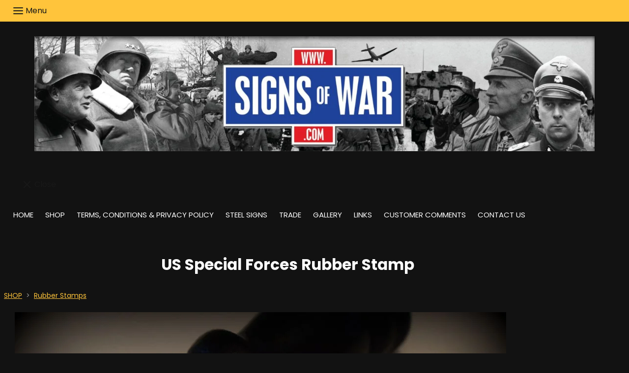

--- FILE ---
content_type: text/css;charset=utf-8
request_url: https://www.signsofwar.com/palette.css?c52422f7c29bf04761049bdbeba12f5f
body_size: 2647
content:
/** default Palette **/
:root {
	--colour-content_background-r: 18;
	--colour-content_background-g: 18;
	--colour-content_background-b: 18;
	--colour-content_background: #121212;
	--colour-alt_content_background-r: 255;
	--colour-alt_content_background-g: 255;
	--colour-alt_content_background-b: 255;
	--colour-alt_content_background: #ffffff;
	--colour-alternative_content_background-r: 18;
	--colour-alternative_content_background-g: 18;
	--colour-alternative_content_background-b: 18;
	--colour-alternative_content_background: #121212;
	--colour-alternative_content_background: color-mix(in srgb, var(--colour-content_background), #ffffff 5%);
	--colour-alt_alternative_content_background-r: 255;
	--colour-alt_alternative_content_background-g: 196;
	--colour-alt_alternative_content_background-b: 59;
	--colour-alt_alternative_content_background: #ffc43b;
	--colour-content_text-r: 153;
	--colour-content_text-g: 153;
	--colour-content_text-b: 153;
	--colour-content_text: #999999;
	--colour-alt_content_text-r: 51;
	--colour-alt_content_text-g: 51;
	--colour-alt_content_text-b: 51;
	--colour-alt_content_text: #333333;
	--colour-content_link-r: 255;
	--colour-content_link-g: 196;
	--colour-content_link-b: 59;
	--colour-content_link: #ffc43b;
	--colour-alt_content_link-r: 25;
	--colour-alt_content_link-g: 25;
	--colour-alt_content_link-b: 25;
	--colour-alt_content_link: #191919;
	--colour-content_heading-r: 255;
	--colour-content_heading-g: 255;
	--colour-content_heading-b: 255;
	--colour-content_heading: #ffffff;
	--colour-alt_content_heading-r: 25;
	--colour-alt_content_heading-g: 25;
	--colour-alt_content_heading-b: 25;
	--colour-alt_content_heading: #191919;
	--colour-accent-r: 255;
	--colour-accent-g: 196;
	--colour-accent-b: 59;
	--colour-accent: #ffc43b;
	--colour-alt_accent-r: 25;
	--colour-alt_accent-g: 25;
	--colour-alt_accent-b: 25;
	--colour-alt_accent: #191919;
	--colour-card_background-r: 18;
	--colour-card_background-g: 18;
	--colour-card_background-b: 18;
	--colour-card_background: #121212;
	--colour-card_background: color-mix(in srgb, var(--colour-content_background), #000000 50%);
	--colour-alt_card_background-r: var(--colour-alt_accent-r, 25);
	--colour-alt_card_background-g: var(--colour-alt_accent-g, 25);
	--colour-alt_card_background-b: var(--colour-alt_accent-b, 25);
	--colour-alt_card_background: var(--colour-alt_accent, #191919);
	--colour-card_text-r: var(--colour-content_text-r, 153);
	--colour-card_text-g: var(--colour-content_text-g, 153);
	--colour-card_text-b: var(--colour-content_text-b, 153);
	--colour-card_text: var(--colour-content_text, #999999);
	--colour-alt_card_text-r: var(--colour-alt_content_text-r, 51);
	--colour-alt_card_text-g: var(--colour-alt_content_text-g, 51);
	--colour-alt_card_text-b: var(--colour-alt_content_text-b, 51);
	--colour-alt_card_text: var(--colour-alt_content_text, #333333);
	--colour-card_heading-r: var(--colour-content_heading-r, 255);
	--colour-card_heading-g: var(--colour-content_heading-g, 255);
	--colour-card_heading-b: var(--colour-content_heading-b, 255);
	--colour-card_heading: var(--colour-content_heading, #ffffff);
	--colour-alt_card_heading-r: var(--colour-alt_content_heading-r, 25);
	--colour-alt_card_heading-g: var(--colour-alt_content_heading-g, 25);
	--colour-alt_card_heading-b: var(--colour-alt_content_heading-b, 25);
	--colour-alt_card_heading: var(--colour-alt_content_heading, #191919);
	--colour-card_link-r: var(--colour-content_link-r, 255);
	--colour-card_link-g: var(--colour-content_link-g, 196);
	--colour-card_link-b: var(--colour-content_link-b, 59);
	--colour-card_link: var(--colour-content_link, #ffc43b);
	--colour-alt_card_link-r: var(--colour-alt_content_link-r, 25);
	--colour-alt_card_link-g: var(--colour-alt_content_link-g, 25);
	--colour-alt_card_link-b: var(--colour-alt_content_link-b, 25);
	--colour-alt_card_link: var(--colour-alt_content_link, #191919);
	--colour-border-r: 18;
	--colour-border-g: 18;
	--colour-border-b: 18;
	--colour-border: #121212;
	--colour-border: color-mix(in srgb, var(--colour-card_background), #ffffff 15%);
	--colour-alt_border-r: var(--colour-alt_accent-r, 25);
	--colour-alt_border-g: var(--colour-alt_accent-g, 25);
	--colour-alt_border-b: var(--colour-alt_accent-b, 25);
	--colour-alt_border: var(--colour-alt_accent, #191919);
	--colour-primary_button_background-r: var(--colour-content_link-r, 255);
	--colour-primary_button_background-g: var(--colour-content_link-g, 196);
	--colour-primary_button_background-b: var(--colour-content_link-b, 59);
	--colour-primary_button_background: var(--colour-content_link, #ffc43b);
	--colour-alt_primary_button_background-r: var(--colour-alt_content_link-r, 25);
	--colour-alt_primary_button_background-g: var(--colour-alt_content_link-g, 25);
	--colour-alt_primary_button_background-b: var(--colour-alt_content_link-b, 25);
	--colour-alt_primary_button_background: var(--colour-alt_content_link, #191919);
	--colour-primary_button_text-r: 18;
	--colour-primary_button_text-g: 18;
	--colour-primary_button_text-b: 18;
	--colour-primary_button_text: #121212;
	--colour-alt_primary_button_text-r: var(--colour-alt_content_background-r, 255);
	--colour-alt_primary_button_text-g: var(--colour-alt_content_background-g, 255);
	--colour-alt_primary_button_text-b: var(--colour-alt_content_background-b, 255);
	--colour-alt_primary_button_text: var(--colour-alt_content_background, #ffffff);
	--colour-secondary_button_background-r: var(--colour-content_link-r, 255);
	--colour-secondary_button_background-g: var(--colour-content_link-g, 196);
	--colour-secondary_button_background-b: var(--colour-content_link-b, 59);
	--colour-secondary_button_background: var(--colour-content_link, #ffc43b);
	--colour-alt_secondary_button_background-r: 52;
	--colour-alt_secondary_button_background-g: 52;
	--colour-alt_secondary_button_background-b: 52;
	--colour-alt_secondary_button_background: #343434;
	--colour-alt_secondary_button_background: color-mix(in srgb, var(--colour-alt_content_text), #ffffff 50%);
	--colour-secondary_button_text-r: var(--colour-primary_button_text-r, 18);
	--colour-secondary_button_text-g: var(--colour-primary_button_text-g, 18);
	--colour-secondary_button_text-b: var(--colour-primary_button_text-b, 18);
	--colour-secondary_button_text: var(--colour-primary_button_text, #121212);
	--colour-alt_secondary_button_text-r: var(--colour-alt_primary_button_text-r, 255);
	--colour-alt_secondary_button_text-g: var(--colour-alt_primary_button_text-g, 255);
	--colour-alt_secondary_button_text-b: var(--colour-alt_primary_button_text-b, 255);
	--colour-alt_secondary_button_text: var(--colour-alt_primary_button_text, #ffffff);
	--colour-tertiary_button_outline-r: var(--colour-secondary_button_background-r, 255);
	--colour-tertiary_button_outline-g: var(--colour-secondary_button_background-g, 196);
	--colour-tertiary_button_outline-b: var(--colour-secondary_button_background-b, 59);
	--colour-tertiary_button_outline: var(--colour-secondary_button_background, #ffc43b);
	--colour-alt_tertiary_button_outline-r: var(--colour-alt_primary_button_background-r, 25);
	--colour-alt_tertiary_button_outline-g: var(--colour-alt_primary_button_background-g, 25);
	--colour-alt_tertiary_button_outline-b: var(--colour-alt_primary_button_background-b, 25);
	--colour-alt_tertiary_button_outline: var(--colour-alt_primary_button_background, #191919);
	--colour-tertiary_button_text-r: var(--colour-content_link-r, 255);
	--colour-tertiary_button_text-g: var(--colour-content_link-g, 196);
	--colour-tertiary_button_text-b: var(--colour-content_link-b, 59);
	--colour-tertiary_button_text: var(--colour-content_link, #ffc43b);
	--colour-alt_tertiary_button_text-r: var(--colour-alt_content_heading-r, 25);
	--colour-alt_tertiary_button_text-g: var(--colour-alt_content_heading-g, 25);
	--colour-alt_tertiary_button_text-b: var(--colour-alt_content_heading-b, 25);
	--colour-alt_tertiary_button_text: var(--colour-alt_content_heading, #191919);
	--colour-content_icon-r: var(--colour-content_link-r, 255);
	--colour-content_icon-g: var(--colour-content_link-g, 196);
	--colour-content_icon-b: var(--colour-content_link-b, 59);
	--colour-content_icon: var(--colour-content_link, #ffc43b);
	--colour-alt_content_icon-r: var(--colour-alt_content_link-r, 25);
	--colour-alt_content_icon-g: var(--colour-alt_content_link-g, 25);
	--colour-alt_content_icon-b: var(--colour-alt_content_link-b, 25);
	--colour-alt_content_icon: var(--colour-alt_content_link, #191919);
	--colour-content__form_background-r: var(--colour-content_background-r, 18);
	--colour-content__form_background-g: var(--colour-content_background-g, 18);
	--colour-content__form_background-b: var(--colour-content_background-b, 18);
	--colour-content__form_background: var(--colour-content_background, #121212);
	--colour-alt_content__form_background-r: var(--colour-alt_content_background-r, 255);
	--colour-alt_content__form_background-g: var(--colour-alt_content_background-g, 255);
	--colour-alt_content__form_background-b: var(--colour-alt_content_background-b, 255);
	--colour-alt_content__form_background: var(--colour-alt_content_background, #ffffff);
	--colour-content__form_text-r: var(--colour-content_text-r, 153);
	--colour-content__form_text-g: var(--colour-content_text-g, 153);
	--colour-content__form_text-b: var(--colour-content_text-b, 153);
	--colour-content__form_text: var(--colour-content_text, #999999);
	--colour-alt_content__form_text-r: var(--colour-alt_content_text-r, 51);
	--colour-alt_content__form_text-g: var(--colour-alt_content_text-g, 51);
	--colour-alt_content__form_text-b: var(--colour-alt_content_text-b, 51);
	--colour-alt_content__form_text: var(--colour-alt_content_text, #333333);
	--colour-accent_best_text-r: 0;
	--colour-accent_best_text-g: 0;
	--colour-accent_best_text-b: 0;
	--colour-accent_best_text: #000000;
	--colour-accent_best_text: oklch(from var(--colour-accent) clamp(0, (l / 0.7 - 1) * -infinity, 1) 0 h);
	--colour-header__accent_icon-r: var(--colour-header__accent_text-r, 25);
	--colour-header__accent_icon-g: var(--colour-header__accent_text-g, 25);
	--colour-header__accent_icon-b: var(--colour-header__accent_text-b, 25);
	--colour-header__accent_icon: var(--colour-header__accent_text, #191919);
	--colour-footer__accent_background-r: var(--colour-alternative_content_background-r, 18);
	--colour-footer__accent_background-g: var(--colour-alternative_content_background-g, 18);
	--colour-footer__accent_background-b: var(--colour-alternative_content_background-b, 18);
	--colour-footer__accent_background: var(--colour-alternative_content_background, #121212);
	--colour-footer__accent_text-r: var(--colour-footer__text-r, 153);
	--colour-footer__accent_text-g: var(--colour-footer__text-g, 153);
	--colour-footer__accent_text-b: var(--colour-footer__text-b, 153);
	--colour-footer__accent_text: var(--colour-footer__text, #999999);
	--colour-header__background-r: var(--colour-content_background-r, 18);
	--colour-header__background-g: var(--colour-content_background-g, 18);
	--colour-header__background-b: var(--colour-content_background-b, 18);
	--colour-header__background: var(--colour-content_background, #121212);
	--colour-header__dropdown_background-r: var(--colour-alt_alternative_content_background-r, 255);
	--colour-header__dropdown_background-g: var(--colour-alt_alternative_content_background-g, 196);
	--colour-header__dropdown_background-b: var(--colour-alt_alternative_content_background-b, 59);
	--colour-header__dropdown_background: var(--colour-alt_alternative_content_background, #ffc43b);
	--colour-header__menu_text-r: var(--colour-content_heading-r, 255);
	--colour-header__menu_text-g: var(--colour-content_heading-g, 255);
	--colour-header__menu_text-b: var(--colour-content_heading-b, 255);
	--colour-header__menu_text: var(--colour-content_heading, #ffffff);
	--colour-header__logo_text-r: var(--colour-content_heading-r, 255);
	--colour-header__logo_text-g: var(--colour-content_heading-g, 255);
	--colour-header__logo_text-b: var(--colour-content_heading-b, 255);
	--colour-header__logo_text: var(--colour-content_heading, #ffffff);
	--colour-footer__background-r: var(--colour-content_background-r, 18);
	--colour-footer__background-g: var(--colour-content_background-g, 18);
	--colour-footer__background-b: var(--colour-content_background-b, 18);
	--colour-footer__background: var(--colour-content_background, #121212);
	--colour-footer__text-r: var(--colour-content_text-r, 153);
	--colour-footer__text-g: var(--colour-content_text-g, 153);
	--colour-footer__text-b: var(--colour-content_text-b, 153);
	--colour-footer__text: var(--colour-content_text, #999999);
	--colour-footer__icon-r: var(--colour-footer__heading-r, 255);
	--colour-footer__icon-g: var(--colour-footer__heading-g, 255);
	--colour-footer__icon-b: var(--colour-footer__heading-b, 255);
	--colour-footer__icon: var(--colour-footer__heading, #ffffff);
	--colour-footer__heading-r: var(--colour-content_heading-r, 255);
	--colour-footer__heading-g: var(--colour-content_heading-g, 255);
	--colour-footer__heading-b: var(--colour-content_heading-b, 255);
	--colour-footer__heading: var(--colour-content_heading, #ffffff);
	--colour-header__border-r: var(--colour-border-r, 18);
	--colour-header__border-g: var(--colour-border-g, 18);
	--colour-header__border-b: var(--colour-border-b, 18);
	--colour-header__border: var(--colour-border, #121212);
	--colour-header__icon-r: var(--colour-card_heading-r, 255);
	--colour-header__icon-g: var(--colour-card_heading-g, 255);
	--colour-header__icon-b: var(--colour-card_heading-b, 255);
	--colour-header__icon: var(--colour-card_heading, #ffffff);
	--colour-header__dropdown_text-r: var(--colour-alt_content_heading-r, 25);
	--colour-header__dropdown_text-g: var(--colour-alt_content_heading-g, 25);
	--colour-header__dropdown_text-b: var(--colour-alt_content_heading-b, 25);
	--colour-header__dropdown_text: var(--colour-alt_content_heading, #191919);
	--colour-footer__border-r: var(--colour-accent-r, 255);
	--colour-footer__border-g: var(--colour-accent-g, 196);
	--colour-footer__border-b: var(--colour-accent-b, 59);
	--colour-footer__border: var(--colour-accent, #ffc43b);
	--colour-header__accent_background-r: var(--colour-alt_alternative_content_background-r, 255);
	--colour-header__accent_background-g: var(--colour-alt_alternative_content_background-g, 196);
	--colour-header__accent_background-b: var(--colour-alt_alternative_content_background-b, 59);
	--colour-header__accent_background: var(--colour-alt_alternative_content_background, #ffc43b);
	--colour-header__accent_text-r: var(--colour-alt_content_heading-r, 25);
	--colour-header__accent_text-g: var(--colour-alt_content_heading-g, 25);
	--colour-header__accent_text-b: var(--colour-alt_content_heading-b, 25);
	--colour-header__accent_text: var(--colour-alt_content_heading, #191919);
	--colour-header__dropdown_border-r: 51;
	--colour-header__dropdown_border-g: 51;
	--colour-header__dropdown_border-b: 51;
	--colour-header__dropdown_border: #333333;
	--colour-content_text_muted-r: 153;
	--colour-content_text_muted-g: 153;
	--colour-content_text_muted-b: 153;
	--colour-content_text_muted: #999999;
	--colour-content_text_muted: oklch(from var(--colour-content_text) calc(l + 0.2) c h);
	--colour-border_best_text-r: 255;
	--colour-border_best_text-g: 255;
	--colour-border_best_text-b: 255;
	--colour-border_best_text: #ffffff;
	--colour-border_best_text: oklch(from var(--colour-border) clamp(0, (l / 0.7 - 1) * -infinity, 1) 0 h);
	@supports (color: contrast-color(red)) {
		--colour-border_best_text: contrast-color(var(--colour-border));
	}

}

/** contrast Palette **/
.palette-contrast {
	--colour-content_background-r: var(--colour-alt_content_background-r);
	--colour-content_background-g: var(--colour-alt_content_background-g);
	--colour-content_background-b: var(--colour-alt_content_background-b);
	--colour-content_background: var(--colour-alt_content_background);
	--colour-alternative_content_background-r: var(--colour-alt_alternative_content_background-r);
	--colour-alternative_content_background-g: var(--colour-alt_alternative_content_background-g);
	--colour-alternative_content_background-b: var(--colour-alt_alternative_content_background-b);
	--colour-alternative_content_background: var(--colour-alt_alternative_content_background);
	--colour-content_text-r: var(--colour-alt_content_text-r);
	--colour-content_text-g: var(--colour-alt_content_text-g);
	--colour-content_text-b: var(--colour-alt_content_text-b);
	--colour-content_text: var(--colour-alt_content_text);
	--colour-content_link-r: var(--colour-alt_content_link-r);
	--colour-content_link-g: var(--colour-alt_content_link-g);
	--colour-content_link-b: var(--colour-alt_content_link-b);
	--colour-content_link: var(--colour-alt_content_link);
	--colour-content_heading-r: var(--colour-alt_content_heading-r);
	--colour-content_heading-g: var(--colour-alt_content_heading-g);
	--colour-content_heading-b: var(--colour-alt_content_heading-b);
	--colour-content_heading: var(--colour-alt_content_heading);
	--colour-accent-r: var(--colour-alt_accent-r);
	--colour-accent-g: var(--colour-alt_accent-g);
	--colour-accent-b: var(--colour-alt_accent-b);
	--colour-accent: var(--colour-alt_accent);
	--colour-card_background-r: var(--colour-alt_card_background-r);
	--colour-card_background-g: var(--colour-alt_card_background-g);
	--colour-card_background-b: var(--colour-alt_card_background-b);
	--colour-card_background: var(--colour-alt_card_background);
	--colour-card_text-r: var(--colour-alt_card_text-r);
	--colour-card_text-g: var(--colour-alt_card_text-g);
	--colour-card_text-b: var(--colour-alt_card_text-b);
	--colour-card_text: var(--colour-alt_card_text);
	--colour-card_heading-r: var(--colour-alt_card_heading-r);
	--colour-card_heading-g: var(--colour-alt_card_heading-g);
	--colour-card_heading-b: var(--colour-alt_card_heading-b);
	--colour-card_heading: var(--colour-alt_card_heading);
	--colour-card_link-r: var(--colour-alt_card_link-r);
	--colour-card_link-g: var(--colour-alt_card_link-g);
	--colour-card_link-b: var(--colour-alt_card_link-b);
	--colour-card_link: var(--colour-alt_card_link);
	--colour-border-r: var(--colour-alt_border-r);
	--colour-border-g: var(--colour-alt_border-g);
	--colour-border-b: var(--colour-alt_border-b);
	--colour-border: var(--colour-alt_border);
	--colour-primary_button_background-r: var(--colour-alt_primary_button_background-r);
	--colour-primary_button_background-g: var(--colour-alt_primary_button_background-g);
	--colour-primary_button_background-b: var(--colour-alt_primary_button_background-b);
	--colour-primary_button_background: var(--colour-alt_primary_button_background);
	--colour-primary_button_text-r: var(--colour-alt_primary_button_text-r);
	--colour-primary_button_text-g: var(--colour-alt_primary_button_text-g);
	--colour-primary_button_text-b: var(--colour-alt_primary_button_text-b);
	--colour-primary_button_text: var(--colour-alt_primary_button_text);
	--colour-secondary_button_background-r: var(--colour-alt_secondary_button_background-r);
	--colour-secondary_button_background-g: var(--colour-alt_secondary_button_background-g);
	--colour-secondary_button_background-b: var(--colour-alt_secondary_button_background-b);
	--colour-secondary_button_background: var(--colour-alt_secondary_button_background);
	--colour-secondary_button_text-r: var(--colour-alt_secondary_button_text-r);
	--colour-secondary_button_text-g: var(--colour-alt_secondary_button_text-g);
	--colour-secondary_button_text-b: var(--colour-alt_secondary_button_text-b);
	--colour-secondary_button_text: var(--colour-alt_secondary_button_text);
	--colour-tertiary_button_outline-r: var(--colour-alt_tertiary_button_outline-r);
	--colour-tertiary_button_outline-g: var(--colour-alt_tertiary_button_outline-g);
	--colour-tertiary_button_outline-b: var(--colour-alt_tertiary_button_outline-b);
	--colour-tertiary_button_outline: var(--colour-alt_tertiary_button_outline);
	--colour-tertiary_button_text-r: var(--colour-alt_tertiary_button_text-r);
	--colour-tertiary_button_text-g: var(--colour-alt_tertiary_button_text-g);
	--colour-tertiary_button_text-b: var(--colour-alt_tertiary_button_text-b);
	--colour-tertiary_button_text: var(--colour-alt_tertiary_button_text);
	--colour-content_icon-r: var(--colour-alt_content_icon-r);
	--colour-content_icon-g: var(--colour-alt_content_icon-g);
	--colour-content_icon-b: var(--colour-alt_content_icon-b);
	--colour-content_icon: var(--colour-alt_content_icon);
	--colour-content__form_background-r: var(--colour-alt_content__form_background-r);
	--colour-content__form_background-g: var(--colour-alt_content__form_background-g);
	--colour-content__form_background-b: var(--colour-alt_content__form_background-b);
	--colour-content__form_background: var(--colour-alt_content__form_background);
	--colour-content__form_text-r: var(--colour-alt_content__form_text-r);
	--colour-content__form_text-g: var(--colour-alt_content__form_text-g);
	--colour-content__form_text-b: var(--colour-alt_content__form_text-b);
	--colour-content__form_text: var(--colour-alt_content__form_text);
}

/* ---------------------------------
Misc
--------------------------------- */
.text-muted {
    color: var(--content_text_muted);
}

/* ---------------------------------
Incorporate header into first block
--------------------------------- */
.header--incorporated:not(.is-stuck):not(.is-hidden) .s-header__bar.s-header__bar--navigation {
	background-color: var(--colour-content_background);
}

.header--incorporated:not(.is-stuck):not(.is-hidden) .s-header__menu-toggle .hamburger,
.header--incorporated:not(.is-stuck):not(.is-hidden) a .icon,
.header--incorporated:not(.is-stuck):not(.is-hidden) .s-header__bar:not(.s-header__bar--navigation) .icon,
.header--incorporated:not(.is-stuck):not(.is-hidden) .s-header__bar a .icon,
.header--incorporated:not(.is-stuck):not(.is-hidden) .s-header__bar .icon a,
.header--incorporated:not(.is-stuck):not(.is-hidden) .sm-shop .sm-shop-toggle__icon {
	fill: var(--colour-content_heading);
	color: var(--colour-content_heading);
}

.header--incorporated:not(.is-stuck):not(.is-hidden) .s-header__bar,
.header--incorporated:not(.is-stuck):not(.is-hidden) .sm-shop a,
.header--incorporated:not(.is-stuck):not(.is-hidden) .logo--text {
	color: var(--colour-content_heading);
}

.header--incorporated:not(.is-stuck):not(.is-hidden) .sm-menu > li > a > .sub-arrow {
	border-color: var(--colour-content_heading) transparent transparent transparent;
}

.header--incorporated:not(.is-stuck):not(.is-hidden) .s-header__bar--border,
.header--incorporated:not(.is-stuck):not(.is-hidden) .s-navigation--border {
	border-color: var(--colour-border);
}

.header--incorporated:not(.is-stuck):not(.is-hidden) .s-header__item--tagline p {
	color: var(--colour-content_text);
}

.header--incorporated:not(.is-stuck):not(.is-hidden) .s-header__item--tagline .heading {
	color: var(--colour-content_text);
}

@media (min-width: 768px) {
	.header--incorporated:not(.is-stuck):not(.is-hidden) .sm-menu:not(.is-mobile-menu) a {
		color: var(--colour-content_heading);
	}
}

/* -----------------------------------------
Incorporate header (specific to new headers)
------------------------------------------ */
.header--incorporated:not(.is-stuck):not(.is-hidden) .b-header {
	color: var(--colour-content_text);
	border-color: var(--colour-border);
}

.header--incorporated:not(.is-stuck):not(.is-hidden) .b-header .logo,
.header--incorporated:not(.is-stuck):not(.is-hidden) .b-header .heading,
.header--incorporated:not(.is-stuck):not(.is-hidden) .b-header .subheading {
	color: var(--colour-content_heading);
}

.header--incorporated:not(.is-stuck):not(.is-hidden) .b-header .icon,
.header--incorporated:not(.is-stuck):not(.is-hidden) .b-header .icon::before,
.header--incorporated:not(.is-stuck):not(.is-hidden) .b-header .icon::after {
	color: var(--colour-content_icon);
}

.header--incorporated:not(.is-stuck):not(.is-hidden) .b-header .b-header__bar.is-solid,
.header--incorporated:not(.is-stuck):not(.is-hidden) .b-header .b-header__bar .b-header__bar-bg,
.header--incorporated:not(.is-stuck):not(.is-hidden) .b-header .b-header__menu-bar.is-solid,
.header--incorporated:not(.is-stuck):not(.is-hidden) .b-header .b-header__menu-bar .b-header__bar-bg {
	background-color: var(--colour-content_background);
}

.header--incorporated:not(.is-stuck):not(.is-hidden) .b-header .b-header__bar,
.header--incorporated:not(.is-stuck):not(.is-hidden) .b-header .b-header__bar::before,
.header--incorporated:not(.is-stuck):not(.is-hidden) .b-header .b-header__menu-bar,
.header--incorporated:not(.is-stuck):not(.is-hidden) .b-header .b-header__menu-bar::before {
	border-color: var(--colour-border);
}

/* ---------------------------------
Non content builder classes
--------------------------------- */
.card {
	background-color: var(--colour-card_background);
	color: var(--colour-card_text);
}

.card-heading-color {
	color: var(--colour-card_heading);
}

.card-text-color {
	color: var(--colour-card_text);
}

.card-link-color {
	color: var(--colour-card_link);
}

.card-link-fill {
	fill: var(--colour-card_link);
}

.border-color,
.border-color::before {
	border-color: var(--colour-border);
}

.accent-color {
	color: var(--colour-accent);
}

.accent-fill {
	fill: var(--colour-accent);
}

.heading-color {
	color: var(--colour-content_heading);
}

.heading-fill {
	fill: var(--colour-content_heading);
}

.link-color {
	color: var(--colour-content_link);
}

.text-color {
	color: var(--colour-content_text);
}


/* ---------------------------------
Buttons
--------------------------------- */
.btn--primary,
.button--primary {
	border-color: var(--colour-primary_button_background);
	background-color: var(--colour-primary_button_background);
	color: var(--colour-primary_button_text);
}

.btn--secondary,
.button--secondary {
	border-color: var(--colour-secondary_button_background);
	background-color: var(--colour-secondary_button_background);
	color: var(--colour-secondary_button_text);
}

.btn--tertiary,
.button--tertiary {
	border-color: var(--colour-tertiary_button_outline);
	color: var(--colour-tertiary_button_text);
}

.btn--primary.btn--loading::after,
.button--primary.button--loading::after {
	border-left-color: var(--colour-primary_button_text);
	border-bottom-color: var(--colour-primary_button_text);
}

.btn--secondary.btn--loading::after,
.button--secondary.button--loading::after {
	border-left-color: var(--colour-secondary_button_text);
	border-bottom-color: var(--colour-secondary_button_text);
}

.btn--tertiary.btn--loading::after,
.button--tertiary.button--loading::after {
	border-left-color: var(--colour-tertiary_button_text);
	border-bottom-color: var(--colour-tertiary_button_text);
}


/* ---------------------------------
Shop
--------------------------------- */
.shop-category .shop-search .button {
	border-color: var(--colour-border);
	background-color: var(--colour-content__form_background);
	color: var(--colour-content__form_text);
}

.shop-category .shop-quantity .shop-quantity__btn {
	border-color: var(--colour-border);
	background-color: var(--colour-border);
	color: var(--colour-border_best_text);
}


/* ---------------------------------
Modals
--------------------------------- */
.modal .modal__container {
	background-color: var(--colour-content_background);
}

.modal .modal__title,
.modal .modal__close {
	color: var(--colour-content_heading);
}

.modal .modal__content {
	color: var(--colour-content_text);
}


/* ---------------------------------
Livesites (Shop, Checkout, Accounts, etc)
--------------------------------- */
.text-input,
.dropdown-select,
.checkbox-input,
.radio-input,
.form-fields--radio-list .form-fields__field,
.text-panel,
.faux-dropdown-select {
	border-color: var(--colour-border);
	background-color: var(--colour-content__form_background);
	color: var(--colour-content__form_text);
}

.hr-text::after,
.hr-text::before {
	background-color: var(--colour-border);
}

.text-input::placeholder {
	color: var(--colour-content_text);
}

.checkbox-input:checked,
.radio-input:checked {
	border-color: var(--colour-primary_button_background);
	background-color: var(--colour-primary_button_background);
}

.radio-input:after,
.checkbox-input:after,
.order-summary__button .btn::after {
	background-color: var(--colour-primary_button_text);
}

.loader:before {
	border-color: var(--colour-border);
	border-top-color: var(--colour-card_link);
}


--- FILE ---
content_type: text/css
request_url: https://assetsbeta.create-cdn.net/_assets/livesites/feature/content-builder/static/css/tippy.min.css?fa0c99e227b1d84d8a6b0971260a721f
body_size: 459
content:
.tippy-tooltip.b-popover-theme{background-clip:padding-box;border:1px solid var(--colour-header__dropdown_border);box-shadow:0 3px 14px -.5px #00081014;color:var(--colour-header__dropdown_text);padding:6px 12px;text-align:left}.tippy-tooltip.b-popover-theme,.tippy-tooltip.b-popover-theme .tippy-backdrop{background-color:var(--colour-header__dropdown_background)}.tippy-tooltip.b-popover-theme .tippy-arrow:after,.tippy-tooltip.b-popover-theme .tippy-arrow:before,.tippy-tooltip.b-popover-theme .tippy-roundarrow:after,.tippy-tooltip.b-popover-theme .tippy-roundarrow:before{content:"";position:absolute;z-index:-1}.tippy-tooltip.b-popover-theme .tippy-roundarrow{fill:var(--colour-header__dropdown_background)}.tippy-tooltip.b-popover-theme .tippy-roundarrow:after{fill:var(--colour-header__dropdown_border);background-image:url([data-uri]);background-size:18px 7px;height:7px;left:0;top:0;width:18px}.tippy-tooltip.b-popover-theme[x-placement^=top] .tippy-roundarrow:after{top:1px;-webkit-transform:rotate(180deg);transform:rotate(180deg)}.tippy-tooltip.b-popover-theme[x-placement^=top] .tippy-arrow{border-top-color:var(--colour-header__dropdown_background)}.tippy-tooltip.b-popover-theme[x-placement^=top] .tippy-arrow:after{border-top:7px solid var(--colour-header__dropdown_background);top:-7px}.tippy-tooltip.b-popover-theme[x-placement^=top] .tippy-arrow:before{border-top:7px solid var(--colour-header__dropdown_border);bottom:-1px}.tippy-tooltip.b-popover-theme[x-placement^=bottom] .tippy-roundarrow:after{top:-1px}.tippy-tooltip.b-popover-theme[x-placement^=bottom] .tippy-arrow{border-bottom-color:var(--colour-header__dropdown_background)}.tippy-tooltip.b-popover-theme[x-placement^=bottom] .tippy-arrow:after{border-bottom:7px solid var(--colour-header__dropdown_background);bottom:-7px}.tippy-tooltip.b-popover-theme[x-placement^=bottom] .tippy-arrow:before{border-bottom:7px solid var(--colour-header__dropdown_border);bottom:-6px}.tippy-tooltip.b-popover-theme[x-placement^=left] .tippy-roundarrow:after{left:1px;top:0;-webkit-transform:rotate(90deg);transform:rotate(90deg)}.tippy-tooltip.b-popover-theme[x-placement^=left] .tippy-arrow{border-left-color:var(--colour-header__dropdown_background)}.tippy-tooltip.b-popover-theme[x-placement^=left] .tippy-arrow:after{border-left:7px solid var(--colour-header__dropdown_background);left:-7px}.tippy-tooltip.b-popover-theme[x-placement^=left] .tippy-arrow:before{border-left:7px solid var(--colour-header__dropdown_border);left:-6px}.tippy-tooltip.b-popover-theme[x-placement^=right] .tippy-roundarrow:after{left:-1px;top:0;-webkit-transform:rotate(-90deg);transform:rotate(-90deg)}.tippy-tooltip.b-popover-theme[x-placement^=right] .tippy-arrow{border-right-color:var(--colour-header__dropdown_background)}.tippy-tooltip.b-popover-theme[x-placement^=right] .tippy-arrow:after{border-right:7px solid var(--colour-header__dropdown_background);right:-7px}.tippy-tooltip.b-popover-theme[x-placement^=right] .tippy-arrow:before{border-right:7px solid var(--colour-header__dropdown_border);right:-6px}.tippy-tooltip.b-popover-theme[x-placement^=bottom] .tippy-arrow,.tippy-tooltip.b-popover-theme[x-placement^=bottom] .tippy-roundarrow,.tippy-tooltip.b-popover-theme[x-placement^=top] .tippy-arrow,.tippy-tooltip.b-popover-theme[x-placement^=top] .tippy-roundarrow{-webkit-transform:translateX(-1px);transform:translateX(-1px)}.tippy-tooltip.b-popover-theme[x-placement^=bottom] .tippy-arrow:after,.tippy-tooltip.b-popover-theme[x-placement^=bottom] .tippy-arrow:before,.tippy-tooltip.b-popover-theme[x-placement^=top] .tippy-arrow:after,.tippy-tooltip.b-popover-theme[x-placement^=top] .tippy-arrow:before{border-left:7px solid #0000;border-right:7px solid #0000;left:-7px}.tippy-tooltip.b-popover-theme[x-placement^=left] .tippy-arrow,.tippy-tooltip.b-popover-theme[x-placement^=left] .tippy-roundarrow,.tippy-tooltip.b-popover-theme[x-placement^=right] .tippy-arrow,.tippy-tooltip.b-popover-theme[x-placement^=right] .tippy-roundarrow{-webkit-transform:translateY(-1px);transform:translateY(-1px)}.tippy-tooltip.b-popover-theme[x-placement^=left] .tippy-arrow:after,.tippy-tooltip.b-popover-theme[x-placement^=left] .tippy-arrow:before,.tippy-tooltip.b-popover-theme[x-placement^=right] .tippy-arrow:after,.tippy-tooltip.b-popover-theme[x-placement^=right] .tippy-arrow:before{border-bottom:7px solid #0000;border-top:7px solid #0000;top:-7px}

--- FILE ---
content_type: application/x-javascript
request_url: https://assetsbeta.create-cdn.net/_assets/livesites/feature/content-builder/static/js/popper.min.js?d40180aafbc126242f6ef2a9aff9fad0
body_size: 7846
content:
/*
 Copyright (C) Federico Zivolo 2020
 Distributed under the MIT License (license terms are at http://opensource.org/licenses/MIT).
 */(function (e, t) { typeof exports === 'object' && typeof module !== 'undefined' ? module.exports = t() : typeof define === 'function' && define.amd ? define(t) : e.Popper = t() })(this, function () { 'use strict'; function e (e) { return e && {}.toString.call(e) === '[object Function]' } function t (e, t) { if (e.nodeType !== 1) return []; const o = e.ownerDocument.defaultView; const n = o.getComputedStyle(e, null); return t ? n[t] : n } function o (e) { return e.nodeName === 'HTML' ? e : e.parentNode || e.host } function n (e) { if (!e) return document.body; switch (e.nodeName) { case 'HTML':case 'BODY':return e.ownerDocument.body; case '#document':return e.body } const i = t(e); const r = i.overflow; const p = i.overflowX; const s = i.overflowY; return /(auto|scroll|overlay)/.test(r + s + p) ? e : n(o(e)) } function i (e) { return e && e.referenceNode ? e.referenceNode : e } function r (e) { return e === 11 ? re : e === 10 ? pe : re || pe } function p (e) { if (!e) return document.documentElement; for (var o = r(10) ? document.body : null, n = e.offsetParent || null; n === o && e.nextElementSibling;)n = (e = e.nextElementSibling).offsetParent; const i = n && n.nodeName; return i && i !== 'BODY' && i !== 'HTML' ? ['TH', 'TD', 'TABLE'].indexOf(n.nodeName) !== -1 && t(n, 'position') === 'static' ? p(n) : n : e ? e.ownerDocument.documentElement : document.documentElement } function s (e) { const t = e.nodeName; return t !== 'BODY' && (t === 'HTML' || p(e.firstElementChild) === e) } function d (e) { return e.parentNode === null ? e : d(e.parentNode) } function a (e, t) { if (!e || !e.nodeType || !t || !t.nodeType) return document.documentElement; const o = e.compareDocumentPosition(t) & Node.DOCUMENT_POSITION_FOLLOWING; const n = o ? e : t; const i = o ? t : e; const r = document.createRange(); r.setStart(n, 0), r.setEnd(i, 0); const l = r.commonAncestorContainer; if (e !== l && t !== l || n.contains(i)) return s(l) ? l : p(l); const f = d(e); return f.host ? a(f.host, t) : a(e, d(t).host) } function l (e) { const t = arguments.length > 1 && void 0 !== arguments[1] ? arguments[1] : 'top'; const o = t === 'top' ? 'scrollTop' : 'scrollLeft'; const n = e.nodeName; if (n === 'BODY' || n === 'HTML') { const i = e.ownerDocument.documentElement; const r = e.ownerDocument.scrollingElement || i; return r[o] } return e[o] } function f (e, t) { const o = arguments.length > 2 && void 0 !== arguments[2] && arguments[2]; const n = l(t, 'top'); const i = l(t, 'left'); const r = o ? -1 : 1; return e.top += n * r, e.bottom += n * r, e.left += i * r, e.right += i * r, e } function m (e, t) { const o = t === 'x' ? 'Left' : 'Top'; const n = o == 'Left' ? 'Right' : 'Bottom'; return parseFloat(e['border' + o + 'Width']) + parseFloat(e['border' + n + 'Width']) } function h (e, t, o, n) { return ee(t['offset' + e], t['scroll' + e], o['client' + e], o['offset' + e], o['scroll' + e], r(10) ? parseInt(o['offset' + e]) + parseInt(n['margin' + (e === 'Height' ? 'Top' : 'Left')]) + parseInt(n['margin' + (e === 'Height' ? 'Bottom' : 'Right')]) : 0) } function c (e) { const t = e.body; const o = e.documentElement; const n = r(10) && getComputedStyle(o); return {height: h('Height', t, o, n), width: h('Width', t, o, n)} } function g (e) { return le({}, e, {right: e.left + e.width, bottom: e.top + e.height}) } function u (e) { let o = {}; try { if (r(10)) { o = e.getBoundingClientRect(); const n = l(e, 'top'); const i = l(e, 'left'); o.top += n, o.left += i, o.bottom += n, o.right += i } else o = e.getBoundingClientRect() } catch (t) {} const p = {left: o.left, top: o.top, width: o.right - o.left, height: o.bottom - o.top}; const s = e.nodeName === 'HTML' ? c(e.ownerDocument) : {}; const d = s.width || e.clientWidth || p.width; const a = s.height || e.clientHeight || p.height; let f = e.offsetWidth - d; let h = e.offsetHeight - a; if (f || h) { const u = t(e); f -= m(u, 'x'), h -= m(u, 'y'), p.width -= f, p.height -= h } return g(p) } function b (e, o) { const i = arguments.length > 2 && void 0 !== arguments[2] && arguments[2]; const p = r(10); const s = o.nodeName === 'HTML'; const d = u(e); const a = u(o); const l = n(e); const m = t(o); const h = parseFloat(m.borderTopWidth); const c = parseFloat(m.borderLeftWidth); i && s && (a.top = ee(a.top, 0), a.left = ee(a.left, 0)); let b = g({top: d.top - a.top - h, left: d.left - a.left - c, width: d.width, height: d.height}); if (b.marginTop = 0, b.marginLeft = 0, !p && s) { const w = parseFloat(m.marginTop); const y = parseFloat(m.marginLeft); b.top -= h - w, b.bottom -= h - w, b.left -= c - y, b.right -= c - y, b.marginTop = w, b.marginLeft = y } return (p && !i ? o.contains(l) : o === l && l.nodeName !== 'BODY') && (b = f(b, o)), b } function w (e) { const t = arguments.length > 1 && void 0 !== arguments[1] && arguments[1]; const o = e.ownerDocument.documentElement; const n = b(e, o); const i = ee(o.clientWidth, window.innerWidth || 0); const r = ee(o.clientHeight, window.innerHeight || 0); const p = t ? 0 : l(o); const s = t ? 0 : l(o, 'left'); const d = {top: p - n.top + n.marginTop, left: s - n.left + n.marginLeft, width: i, height: r}; return g(d) } function y (e) { const n = e.nodeName; if (n === 'BODY' || n === 'HTML') return !1; if (t(e, 'position') === 'fixed') return !0; const i = o(e); return !!i && y(i) } function E (e) { if (!e || !e.parentElement || r()) return document.documentElement; for (var o = e.parentElement; o && t(o, 'transform') === 'none';)o = o.parentElement; return o || document.documentElement } function v (e, t, r, p) { const s = arguments.length > 4 && void 0 !== arguments[4] && arguments[4]; let d = {top: 0, left: 0}; const l = s ? E(e) : a(e, i(t)); if (p === 'viewport')d = w(l, s); else { let f; p === 'scrollParent' ? (f = n(o(t)), f.nodeName === 'BODY' && (f = e.ownerDocument.documentElement)) : p === 'window' ? f = e.ownerDocument.documentElement : f = p; const m = b(f, l, s); if (f.nodeName === 'HTML' && !y(l)) { const h = c(e.ownerDocument); const g = h.height; const u = h.width; d.top += m.top - m.marginTop, d.bottom = g + m.top, d.left += m.left - m.marginLeft, d.right = u + m.left } else d = m }r = r || 0; const v = typeof r === 'number'; return d.left += v ? r : r.left || 0, d.top += v ? r : r.top || 0, d.right -= v ? r : r.right || 0, d.bottom -= v ? r : r.bottom || 0, d } function x (e) { const t = e.width; const o = e.height; return t * o } function O (e, t, o, n, i) { const r = arguments.length > 5 && void 0 !== arguments[5] ? arguments[5] : 0; if (e.indexOf('auto') === -1) return e; const p = v(o, n, r, i); const s = {top: {width: p.width, height: t.top - p.top}, right: {width: p.right - t.right, height: p.height}, bottom: {width: p.width, height: p.bottom - t.bottom}, left: {width: t.left - p.left, height: p.height}}; const d = Object.keys(s).map(function (e) { return le({key: e}, s[e], {area: x(s[e])}) }).sort(function (e, t) { return t.area - e.area }); const a = d.filter(function (e) { const t = e.width; const n = e.height; return t >= o.clientWidth && n >= o.clientHeight }); const l = a.length > 0 ? a[0].key : d[0].key; const f = e.split('-')[1]; return l + (f ? '-' + f : '') } function L (e, t, o) { const n = arguments.length > 3 && void 0 !== arguments[3] ? arguments[3] : null; const r = n ? E(t) : a(t, i(o)); return b(o, r, n) } function S (e) { const t = e.ownerDocument.defaultView; const o = t.getComputedStyle(e); const n = parseFloat(o.marginTop || 0) + parseFloat(o.marginBottom || 0); const i = parseFloat(o.marginLeft || 0) + parseFloat(o.marginRight || 0); const r = {width: e.offsetWidth + i, height: e.offsetHeight + n}; return r } function T (e) { const t = {left: 'right', right: 'left', bottom: 'top', top: 'bottom'}; return e.replace(/left|right|bottom|top/g, function (e) { return t[e] }) } function C (e, t, o) { o = o.split('-')[0]; const n = S(e); const i = {width: n.width, height: n.height}; const r = ['right', 'left'].indexOf(o) !== -1; const p = r ? 'top' : 'left'; const s = r ? 'left' : 'top'; const d = r ? 'height' : 'width'; const a = r ? 'width' : 'height'; return i[p] = t[p] + t[d] / 2 - n[d] / 2, i[s] = o === s ? t[s] - n[a] : t[T(s)], i } function D (e, t) { return Array.prototype.find ? e.find(t) : e.filter(t)[0] } function N (e, t, o) { if (Array.prototype.findIndex) return e.findIndex(function (e) { return e[t] === o }); const n = D(e, function (e) { return e[t] === o }); return e.indexOf(n) } function P (t, o, n) { const i = void 0 === n ? t : t.slice(0, N(t, 'name', n)); return i.forEach(function (t) { t['function'] && console.warn('`modifier.function` is deprecated, use `modifier.fn`!'); const n = t['function'] || t.fn; t.enabled && e(n) && (o.offsets.popper = g(o.offsets.popper), o.offsets.reference = g(o.offsets.reference), o = n(o, t)) }), o } function k () { if (!this.state.isDestroyed) { let e = {instance: this, styles: {}, arrowStyles: {}, attributes: {}, flipped: !1, offsets: {}}; e.offsets.reference = L(this.state, this.popper, this.reference, this.options.positionFixed), e.placement = O(this.options.placement, e.offsets.reference, this.popper, this.reference, this.options.modifiers.flip.boundariesElement, this.options.modifiers.flip.padding), e.originalPlacement = e.placement, e.positionFixed = this.options.positionFixed, e.offsets.popper = C(this.popper, e.offsets.reference, e.placement), e.offsets.popper.position = this.options.positionFixed ? 'fixed' : 'absolute', e = P(this.modifiers, e), this.state.isCreated ? this.options.onUpdate(e) : (this.state.isCreated = !0, this.options.onCreate(e)) } } function W (e, t) { return e.some(function (e) { const o = e.name; const n = e.enabled; return n && o === t }) } function B (e) { for (let t = [!1, 'ms', 'Webkit', 'Moz', 'O'], o = e.charAt(0).toUpperCase() + e.slice(1), n = 0; n < t.length; n++) { const i = t[n]; const r = i ? '' + i + o : e; if (typeof document.body.style[r] !== 'undefined') return r } return null } function H () { return this.state.isDestroyed = !0, W(this.modifiers, 'applyStyle') && (this.popper.removeAttribute('x-placement'), this.popper.style.position = '', this.popper.style.top = '', this.popper.style.left = '', this.popper.style.right = '', this.popper.style.bottom = '', this.popper.style.willChange = '', this.popper.style[B('transform')] = ''), this.disableEventListeners(), this.options.removeOnDestroy && this.popper.parentNode.removeChild(this.popper), this } function A (e) { const t = e.ownerDocument; return t ? t.defaultView : window } function M (e, t, o, i) { const r = e.nodeName === 'BODY'; const p = r ? e.ownerDocument.defaultView : e; p.addEventListener(t, o, {passive: !0}), r || M(n(p.parentNode), t, o, i), i.push(p) } function F (e, t, o, i) { o.updateBound = i, A(e).addEventListener('resize', o.updateBound, {passive: !0}); const r = n(e); return M(r, 'scroll', o.updateBound, o.scrollParents), o.scrollElement = r, o.eventsEnabled = !0, o } function I () { this.state.eventsEnabled || (this.state = F(this.reference, this.options, this.state, this.scheduleUpdate)) } function R (e, t) { return A(e).removeEventListener('resize', t.updateBound), t.scrollParents.forEach(function (e) { e.removeEventListener('scroll', t.updateBound) }), t.updateBound = null, t.scrollParents = [], t.scrollElement = null, t.eventsEnabled = !1, t } function U () { this.state.eventsEnabled && (cancelAnimationFrame(this.scheduleUpdate), this.state = R(this.reference, this.state)) } function Y (e) { return e !== '' && !isNaN(parseFloat(e)) && isFinite(e) } function V (e, t) { Object.keys(t).forEach(function (o) { let n = ''; ['width', 'height', 'top', 'right', 'bottom', 'left'].indexOf(o) !== -1 && Y(t[o]) && (n = 'px'), e.style[o] = t[o] + n }) } function j (e, t) { Object.keys(t).forEach(function (o) { const n = t[o]; !1 === n ? e.removeAttribute(o) : e.setAttribute(o, t[o]) }) } function q (e, t) { const o = e.offsets; const n = o.popper; const i = o.reference; const r = $; const p = function (e) { return e }; const s = r(i.width); const d = r(n.width); const a = ['left', 'right'].indexOf(e.placement) !== -1; const l = e.placement.indexOf('-') !== -1; const f = t ? a || l || s % 2 == d % 2 ? r : Z : p; const m = t ? r : p; return {left: f(s % 2 == 1 && d % 2 == 1 && !l && t ? n.left - 1 : n.left), top: m(n.top), bottom: m(n.bottom), right: f(n.right)} } function K (e, t, o) { const n = D(e, function (e) { const o = e.name; return o === t }); const i = !!n && e.some(function (e) { return e.name === o && e.enabled && e.order < n.order }); if (!i) { const r = '`' + t + '`'; console.warn('`' + o + '`' + ' modifier is required by ' + r + ' modifier in order to work, be sure to include it before ' + r + '!') } return i } function z (e) { return e === 'end' ? 'start' : e === 'start' ? 'end' : e } function G (e) { const t = arguments.length > 1 && void 0 !== arguments[1] && arguments[1]; const o = he.indexOf(e); const n = he.slice(o + 1).concat(he.slice(0, o)); return t ? n.reverse() : n } function _ (e, t, o, n) { const i = e.match(/((?:\-|\+)?\d*\.?\d*)(.*)/); const r = +i[1]; const p = i[2]; if (!r) return e; if (p.indexOf('%') === 0) { let s; switch (p) { case '%p':s = o; break; case '%':case '%r':default:s = n } const d = g(s); return d[t] / 100 * r } if (p === 'vh' || p === 'vw') { let a; return a = p === 'vh' ? ee(document.documentElement.clientHeight, window.innerHeight || 0) : ee(document.documentElement.clientWidth, window.innerWidth || 0), a / 100 * r } return r } function X (e, t, o, n) { const i = [0, 0]; const r = ['right', 'left'].indexOf(n) !== -1; const p = e.split(/(\+|\-)/).map(function (e) { return e.trim() }); const s = p.indexOf(D(p, function (e) { return e.search(/,|\s/) !== -1 })); p[s] && p[s].indexOf(',') === -1 && console.warn('Offsets separated by white space(s) are deprecated, use a comma (,) instead.'); const d = /\s*,\s*|\s+/; let a = s === -1 ? [p] : [p.slice(0, s).concat([p[s].split(d)[0]]), [p[s].split(d)[1]].concat(p.slice(s + 1))]; return a = a.map(function (e, n) { const i = (n === 1 ? !r : r) ? 'height' : 'width'; let p = !1; return e.reduce(function (e, t) { return e[e.length - 1] === '' && ['+', '-'].indexOf(t) !== -1 ? (e[e.length - 1] = t, p = !0, e) : p ? (e[e.length - 1] += t, p = !1, e) : e.concat(t) }, []).map(function (e) { return _(e, i, t, o) }) }), a.forEach(function (e, t) { e.forEach(function (o, n) { Y(o) && (i[t] += o * (e[n - 1] === '-' ? -1 : 1)) }) }), i } function J (e, t) { let o; const n = t.offset; const i = e.placement; const r = e.offsets; const p = r.popper; const s = r.reference; const d = i.split('-')[0]; return o = Y(+n) ? [+n, 0] : X(n, p, s, d), d === 'left' ? (p.top += o[0], p.left -= o[1]) : d === 'right' ? (p.top += o[0], p.left += o[1]) : d === 'top' ? (p.left += o[0], p.top -= o[1]) : d === 'bottom' && (p.left += o[0], p.top += o[1]), e.popper = p, e } const Q = Math.min; var Z = Math.floor; var $ = Math.round; var ee = Math.max; const te = typeof window !== 'undefined' && typeof document !== 'undefined' && typeof navigator !== 'undefined'; const oe = (function () { for (let e = ['Edge', 'Trident', 'Firefox'], t = 0; t < e.length; t += 1) if (te && navigator.userAgent.indexOf(e[t]) >= 0) return 1; return 0 }()); const ne = te && window.Promise; const ie = ne ? function (e) { let t = !1; return function () { t || (t = !0, window.Promise.resolve().then(function () { t = !1, e() })) } } : function (e) { let t = !1; return function () { t || (t = !0, setTimeout(function () { t = !1, e() }, oe)) } }; var re = te && !!(window.MSInputMethodContext && document.documentMode); var pe = te && /MSIE 10/.test(navigator.userAgent); const se = function (e, t) { if (!(e instanceof t)) throw new TypeError('Cannot call a class as a function') }; const de = (function () { function e (e, t) { for (var o, n = 0; n < t.length; n++)o = t[n], o.enumerable = o.enumerable || !1, o.configurable = !0, 'value' in o && (o.writable = !0), Object.defineProperty(e, o.key, o) } return function (t, o, n) { return o && e(t.prototype, o), n && e(t, n), t } }()); const ae = function (e, t, o) { return t in e ? Object.defineProperty(e, t, {value: o, enumerable: !0, configurable: !0, writable: !0}) : e[t] = o, e }; var le = Object.assign || function (e) { for (var t, o = 1; o < arguments.length; o++) for (const n in t = arguments[o], t)Object.prototype.hasOwnProperty.call(t, n) && (e[n] = t[n]); return e }; const fe = te && /Firefox/i.test(navigator.userAgent); const me = ['auto-start', 'auto', 'auto-end', 'top-start', 'top', 'top-end', 'right-start', 'right', 'right-end', 'bottom-end', 'bottom', 'bottom-start', 'left-end', 'left', 'left-start']; var he = me.slice(3); const ce = {FLIP: 'flip', CLOCKWISE: 'clockwise', COUNTERCLOCKWISE: 'counterclockwise'}; const ge = (function () { function t (o, n) { const i = this; const r = arguments.length > 2 && void 0 !== arguments[2] ? arguments[2] : {}; se(this, t), this.scheduleUpdate = function () { return requestAnimationFrame(i.update) }, this.update = ie(this.update.bind(this)), this.options = le({}, t.Defaults, r), this.state = {isDestroyed: !1, isCreated: !1, scrollParents: []}, this.reference = o && o.jquery ? o[0] : o, this.popper = n && n.jquery ? n[0] : n, this.options.modifiers = {}, Object.keys(le({}, t.Defaults.modifiers, r.modifiers)).forEach(function (e) { i.options.modifiers[e] = le({}, t.Defaults.modifiers[e] || {}, r.modifiers ? r.modifiers[e] : {}) }), this.modifiers = Object.keys(this.options.modifiers).map(function (e) { return le({name: e}, i.options.modifiers[e]) }).sort(function (e, t) { return e.order - t.order }), this.modifiers.forEach(function (t) { t.enabled && e(t.onLoad) && t.onLoad(i.reference, i.popper, i.options, t, i.state) }), this.update(); const p = this.options.eventsEnabled; p && this.enableEventListeners(), this.state.eventsEnabled = p } return de(t, [{key: 'update', value: function () { return k.call(this) }}, {key: 'destroy', value: function () { return H.call(this) }}, {key: 'enableEventListeners', value: function () { return I.call(this) }}, {key: 'disableEventListeners', value: function () { return U.call(this) }}]), t }()); return ge.Utils = (typeof window === 'undefined' ? global : window).PopperUtils, ge.placements = me, ge.Defaults = {placement: 'bottom', positionFixed: !1, eventsEnabled: !0, removeOnDestroy: !1, onCreate: function () {}, onUpdate: function () {}, modifiers: {shift: {order: 100, enabled: !0, fn: function (e) { const t = e.placement; const o = t.split('-')[0]; const n = t.split('-')[1]; if (n) { const i = e.offsets; const r = i.reference; const p = i.popper; const s = ['bottom', 'top'].indexOf(o) !== -1; const d = s ? 'left' : 'top'; const a = s ? 'width' : 'height'; const l = {start: ae({}, d, r[d]), end: ae({}, d, r[d] + r[a] - p[a])}; e.offsets.popper = le({}, p, l[n]) } return e }}, offset: {order: 200, enabled: !0, fn: J, offset: 0}, preventOverflow: {order: 300, enabled: !0, fn: function (e, t) { let o = t.boundariesElement || p(e.instance.popper); e.instance.reference === o && (o = p(o)); const n = B('transform'); const i = e.instance.popper.style; const r = i.top; const s = i.left; const d = i[n]; i.top = '', i.left = '', i[n] = ''; const a = v(e.instance.popper, e.instance.reference, t.padding, o, e.positionFixed); i.top = r, i.left = s, i[n] = d, t.boundaries = a; const l = t.priority; let f = e.offsets.popper; const m = {primary: function (e) { let o = f[e]; return f[e] < a[e] && !t.escapeWithReference && (o = ee(f[e], a[e])), ae({}, e, o) }, secondary: function (e) { const o = e === 'right' ? 'left' : 'top'; let n = f[o]; return f[e] > a[e] && !t.escapeWithReference && (n = Q(f[o], a[e] - (e === 'right' ? f.width : f.height))), ae({}, o, n) }}; return l.forEach(function (e) { const t = ['left', 'top'].indexOf(e) === -1 ? 'secondary' : 'primary'; f = le({}, f, m[t](e)) }), e.offsets.popper = f, e }, priority: ['left', 'right', 'top', 'bottom'], padding: 5, boundariesElement: 'scrollParent'}, keepTogether: {order: 400, enabled: !0, fn: function (e) { const t = e.offsets; const o = t.popper; const n = t.reference; const i = e.placement.split('-')[0]; const r = Z; const p = ['top', 'bottom'].indexOf(i) !== -1; const s = p ? 'right' : 'bottom'; const d = p ? 'left' : 'top'; const a = p ? 'width' : 'height'; return o[s] < r(n[d]) && (e.offsets.popper[d] = r(n[d]) - o[a]), o[d] > r(n[s]) && (e.offsets.popper[d] = r(n[s])), e }}, arrow: {order: 500, enabled: !0, fn: function (e, o) { let n; if (!K(e.instance.modifiers, 'arrow', 'keepTogether')) return e; let i = o.element; if (typeof i === 'string') { if (i = e.instance.popper.querySelector(i), !i) return e } else if (!e.instance.popper.contains(i)) return console.warn('WARNING: `arrow.element` must be child of its popper element!'), e; const r = e.placement.split('-')[0]; const p = e.offsets; const s = p.popper; const d = p.reference; const a = ['left', 'right'].indexOf(r) !== -1; const l = a ? 'height' : 'width'; const f = a ? 'Top' : 'Left'; const m = f.toLowerCase(); const h = a ? 'left' : 'top'; const c = a ? 'bottom' : 'right'; const u = S(i)[l]; d[c] - u < s[m] && (e.offsets.popper[m] -= s[m] - (d[c] - u)), d[m] + u > s[c] && (e.offsets.popper[m] += d[m] + u - s[c]), e.offsets.popper = g(e.offsets.popper); const b = d[m] + d[l] / 2 - u / 2; const w = t(e.instance.popper); const y = parseFloat(w['margin' + f]); const E = parseFloat(w['border' + f + 'Width']); let v = b - e.offsets.popper[m] - y - E; return v = ee(Q(s[l] - u, v), 0), e.arrowElement = i, e.offsets.arrow = (n = {}, ae(n, m, $(v)), ae(n, h, ''), n), e }, element: '[x-arrow]'}, flip: {order: 600, enabled: !0, fn: function (e, t) { if (W(e.instance.modifiers, 'inner')) return e; if (e.flipped && e.placement === e.originalPlacement) return e; const o = v(e.instance.popper, e.instance.reference, t.padding, t.boundariesElement, e.positionFixed); let n = e.placement.split('-')[0]; let i = T(n); let r = e.placement.split('-')[1] || ''; let p = []; switch (t.behavior) { case ce.FLIP:p = [n, i]; break; case ce.CLOCKWISE:p = G(n); break; case ce.COUNTERCLOCKWISE:p = G(n, !0); break; default:p = t.behavior } return p.forEach(function (s, d) { if (n !== s || p.length === d + 1) return e; n = e.placement.split('-')[0], i = T(n); const a = e.offsets.popper; const l = e.offsets.reference; const f = Z; const m = n === 'left' && f(a.right) > f(l.left) || n === 'right' && f(a.left) < f(l.right) || n === 'top' && f(a.bottom) > f(l.top) || n === 'bottom' && f(a.top) < f(l.bottom); const h = f(a.left) < f(o.left); const c = f(a.right) > f(o.right); const g = f(a.top) < f(o.top); const u = f(a.bottom) > f(o.bottom); const b = n === 'left' && h || n === 'right' && c || n === 'top' && g || n === 'bottom' && u; const w = ['top', 'bottom'].indexOf(n) !== -1; const y = !!t.flipVariations && (w && r === 'start' && h || w && r === 'end' && c || !w && r === 'start' && g || !w && r === 'end' && u); const E = !!t.flipVariationsByContent && (w && r === 'start' && c || w && r === 'end' && h || !w && r === 'start' && u || !w && r === 'end' && g); const v = y || E; (m || b || v) && (e.flipped = !0, (m || b) && (n = p[d + 1]), v && (r = z(r)), e.placement = n + (r ? '-' + r : ''), e.offsets.popper = le({}, e.offsets.popper, C(e.instance.popper, e.offsets.reference, e.placement)), e = P(e.instance.modifiers, e, 'flip')) }), e }, behavior: 'flip', padding: 5, boundariesElement: 'viewport', flipVariations: !1, flipVariationsByContent: !1}, inner: {order: 700, enabled: !1, fn: function (e) { const t = e.placement; const o = t.split('-')[0]; const n = e.offsets; const i = n.popper; const r = n.reference; const p = ['left', 'right'].indexOf(o) !== -1; const s = ['top', 'left'].indexOf(o) === -1; return i[p ? 'left' : 'top'] = r[o] - (s ? i[p ? 'width' : 'height'] : 0), e.placement = T(t), e.offsets.popper = g(i), e }}, hide: {order: 800, enabled: !0, fn: function (e) { if (!K(e.instance.modifiers, 'hide', 'preventOverflow')) return e; const t = e.offsets.reference; const o = D(e.instance.modifiers, function (e) { return e.name === 'preventOverflow' }).boundaries; if (t.bottom < o.top || t.left > o.right || t.top > o.bottom || t.right < o.left) { if (!0 === e.hide) return e; e.hide = !0, e.attributes['x-out-of-boundaries'] = '' } else { if (!1 === e.hide) return e; e.hide = !1, e.attributes['x-out-of-boundaries'] = !1 } return e }}, computeStyle: {order: 850, enabled: !0, fn: function (e, t) { const o = t.x; const n = t.y; const i = e.offsets.popper; const r = D(e.instance.modifiers, function (e) { return e.name === 'applyStyle' }).gpuAcceleration; void 0 !== r && console.warn('WARNING: `gpuAcceleration` option moved to `computeStyle` modifier and will not be supported in future versions of Popper.js!'); let s; let d; const a = void 0 === r ? t.gpuAcceleration : r; const l = p(e.instance.popper); const f = u(l); const m = {position: i.position}; const h = q(e, window.devicePixelRatio < 2 || !fe); const c = o === 'bottom' ? 'top' : 'bottom'; const g = n === 'right' ? 'left' : 'right'; const b = B('transform'); if (d = c == 'bottom' ? l.nodeName === 'HTML' ? -l.clientHeight + h.bottom : -f.height + h.bottom : h.top, s = g == 'right' ? l.nodeName === 'HTML' ? -l.clientWidth + h.right : -f.width + h.right : h.left, a && b)m[b] = 'translate3d(' + s + 'px, ' + d + 'px, 0)', m[c] = 0, m[g] = 0, m.willChange = 'transform'; else { const w = c == 'bottom' ? -1 : 1; const y = g == 'right' ? -1 : 1; m[c] = d * w, m[g] = s * y, m.willChange = c + ', ' + g } const E = {'x-placement': e.placement}; return e.attributes = le({}, E, e.attributes), e.styles = le({}, m, e.styles), e.arrowStyles = le({}, e.offsets.arrow, e.arrowStyles), e }, gpuAcceleration: !0, x: 'bottom', y: 'right'}, applyStyle: {order: 900, enabled: !0, fn: function (e) { return V(e.instance.popper, e.styles), j(e.instance.popper, e.attributes), e.arrowElement && Object.keys(e.arrowStyles).length && V(e.arrowElement, e.arrowStyles), e }, onLoad: function (e, t, o, n, i) { const r = L(i, t, e, o.positionFixed); const p = O(o.placement, r, t, e, o.modifiers.flip.boundariesElement, o.modifiers.flip.padding); return t.setAttribute('x-placement', p), V(t, {position: o.positionFixed ? 'fixed' : 'absolute'}), o }, gpuAcceleration: void 0}}}, ge })
// # sourceMappingURL=popper.min.js.map
